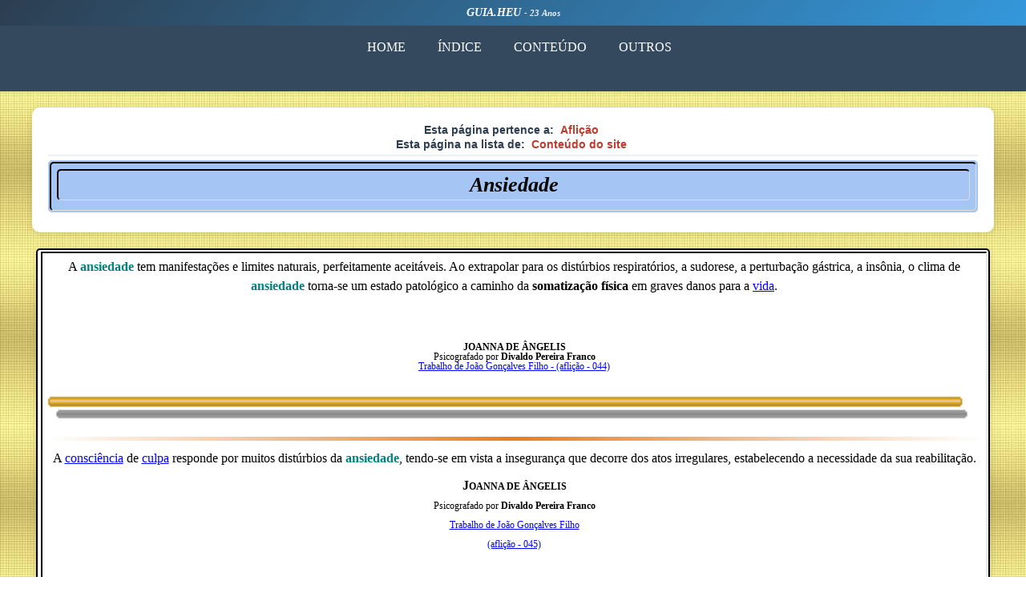

--- FILE ---
content_type: text/html
request_url: https://guia.heu.nom.br/ansiedade.htm
body_size: 8826
content:
<!doctype html>
<html lang="pt-br">
<head>
<meta name="author" content="Marcos Jose Neto Andrade">
<meta name="description" content=""><!-- Adicione descrição da página-->
<meta charset="UTF-8">
<!-- Otimizar janela de visualização para dispositivos móveis-->
<meta name="viewport" content="width=device-width,initial-scale=1,minimum-scale=1,maximum-scale=1,user-sc…">
<meta name="keywords" CONTENT="ansiedade, ansiedades">
<title>Ansiedade</title>
<link href="Text_Verdana.css" rel="stylesheet" type="text/css">
<link href="Responsividade.css" rel="stylesheet" type="text/css">
<link href="Tabelas.css" rel="stylesheet" type="text/css"><style></style>
</head>
<body>
<!-- Header -->
<div class="header">
  <div class="container">
    <h1>GUIA.HEU <span class="years">- 23 Anos</span></h1></div>
</div>
<!-- Menu de navegação -->
<nav class="nav-menu">
  <ul class="nav-list">
    <li><a href="index.html">HOME</a></li>
    <li><a href="indice_alfabetico.htm">ÍNDICE</a></li>
    <li><a href="indice.htm">CONTEÚDO</a></li>
    <li><a href="outros.htm">OUTROS</a></li>
</ul><br>
</nav>
<!-- Informações da página -->
<div class="page-info">
  <div class="page-info-row"> <strong>Esta página pertence a: </strong><a href="aflicao.htm">Aflição</a>
</div><div class="page-info-row"> <strong>Esta página na lista de: </strong><a href="indice.htm#ansiedade" target="_self">Conteúdo do site</a></div>
  <div class="page-title"><table class="table-azul-titulo"><tr><th><table class="table-azul-titulo"><tr><th class="style24_ItalicN">Ansiedade</th></tr></table></th></tr></table>
</div></div>
<!-- Conteúdo principal -->
<div class="main-content">
<table class="content-table_Principal">
<tr><td>
<div><p class="style_Verdana16pxC">A <b class="Verdana16pxN_TITULO">ansiedade</b> tem manifestações e
  limites naturais, perfeitamente aceitáveis. Ao extrapolar para os distúrbios
  respiratórios, a sudorese, a perturbação gástrica, a insônia, o
  clima de <b class="Verdana16pxN_TITULO">ansiedade</b> torna-se um
  estado patológico a caminho da <strong>somatização física</strong> em graves danos
  para a <a href="vida.htm">vida</a>.</p><br><br>
  <p class="style_Verdana12pxC"><b>JOANNA
    DE ÂNGELIS </b><br>Psicografado por<b> Divaldo Pereira Franco</b></p><p class="style_Verdana12pxC_AZUL"><a href="JGF-A.htm">Trabalho
    de João Gonçalves Filho - (aflição
    - 044)</a></p><br></div>
<div>
<img src="images/LinhaHorizotalComSombra.gif" alt="Linha_H_Sombra" width="100%" height="30px">
  <div class="divider-line_marron"></div><p class="style_Verdana16pxC"><a name="consciencia"></a><a name="culpa"></a>A <a href="consciencia.htm">consciência</a> de <a href="culpa.htm">culpa</a> responde
    por muitos distúrbios da <b class="Verdana16pxN_TITULO">ansiedade</b>,
    tendo-se em vista a insegurança que decorre dos atos irregulares,
    estabelecendo a necessidade da sua reabilitação.</p><p class="style_Verdana16pxC"><b>J<span class="style_Verdana12pxN">OANNA DE ÂNGELIS <br>
    </span><span class="style_Verdana12pxC">Psicografado por </span></b><span class="style_Verdana12pxC"><strong>Divaldo Pereira Franco</strong></span><span class="style_Verdana12pxN"><br>
      </span><a href="JGF-A.htm" class="style_Verdana12pxC_AZUL">Trabalho
        de João Gonçalves Filho <br>
        (aflição
        - 045)</a></p><br></div>
<div>
<img src="images/LinhaHorizotalComSombra.gif" alt="Linha_H_Sombra" width="100%" height="30px">
  <div class="divider-line_marron"></div>
  <p class="style_Verdana16pxC"><a name="aflicao" id="aflicao"></a>Freqüentemente, <a href="aflicao.htm">aflição</a> é a nossa própria <b class="Verdana16pxN_TITULO">ansiedade</b>, respeitável mas
    inútil, projetada no futuro, mentalizando ocorrências menos felizes que,
    em muitos casos, não se verificam como supomos e, por vezes, nem chegam a
    surgir.</p>
  <p class="style_Verdana12pxC"><a href="JGF-A.htm" class="style_Verdana12pxC_AZUL"><br>
    Trabalho
    de João Gonçalves Filho <br>
    (aflição - 052)</a></p><br></div>
<div>
<img src="images/LinhaHorizotalComSombra.gif" alt="Linha_H_Sombra" width="100%" height="30px">
  <div class="divider-line_marron"></div>
  <h1 class="style_Verdana16pxC"><strong>Psicoterapia Infantil</strong><br>
    <br>
  </h1>
<p>A <strong>ansiedade</strong> é uma forma de estresse que pode ser experimentada de diferentes maneiras:</p><br><ul>
  <li>fisicamente, </li><li>emocionalmente, </li><li>e na forma como as pessoas vêem o mundo em torno de si próprias. </li>
</ul><br><strong>      Ansiedade</strong> refere-se principalmente a preocupação, ou seja, acontecimentos, preocupar com as coisas dando errado ou sentir como se estivesse em algum tipo de perigo.<br>
    <p>A <strong>ansiedade</strong> é uma reação natural do ser humano, e serve como uma função biológica importante pois é um sistema de alarme que é ativado sempre que percebemos o perigo ou uma ameaça. Quando o corpo e a mente reagem, podemos sentir sensações físicas, como tontura, batimento cardíaco acelerado, dificuldade respiratória, as mãos suadas ou com tremores e pés. Essas sensações, chamadas de resposta de luta-fuga, são causadas por uma onda de hormônios do estresse como adrenalina e outros que preparam o corpo para reagir contra o perigo.</p><br>
    <p>A resposta de luta-fuga acontece instantaneamente. Mas, geralmente, leva alguns segundos a mais para a parte pensante do cérebro (o córtex) processar a situação e avaliar se a ameaça é real, e se sim, como lidar com isso. Quando o córtex envia o sinal de que está tudo bem, a resposta de luta-fuga é desativado e o sistema nervoso começa a se acalmar.</p><br>
  
  <p class="style_Verdana16pxE">Transtornos que as crianças podem obter incluem:</p><br><ul>
<li>Transtorno de  Ansiedade Generalizada</li><li>Transtorno Obsessivo Compulsivo (TOC)</li><li>Fobias</li><li>Fobia Social (ansiedade social)</li><li>Ataques de Pânico</li><li>Transtorno de Estresse Pós-Traumático (TEPT)</li>
</ul><br><p class="style_Verdana12pxC"><a href="http://psicoterapiacomportamentalinfantil.blogspot.com.br/2012/02/trantorno-de-ansiedade-em-criancas.html"><span class="style_Verdana12pxC_AZUL">    http://psicoterapiacomportamentalinfantil.blogspot.com.br/<br>
    2012/02/trantorno-de-ansiedade-em-criancas.html</span></a></p>
  </div> 
</td></tr></table>
<img src="images/LinhaHorizotalComSombra.gif" alt="Linha_H_Sombra" width="100%" height="30px">
      <div class="divider-line_marron"></div>
  <p class="style_Verdana16pxCN">Páginas relacionadas:</p>
     <table class="table-rel-pert">
        <tr><td><ul><ul><li><a href="busca_da_perfeicao.htm">A busca da perfeição</a></li>
            <li><a href="aflicao.htm#ansiedade">Aflição</a></li>
            <li><a href="agua_fluidificada.htm#ansiedade">Água fluidificada</a></li>
            <li><a href="cerebro.htm#ansiedade">Cérebro</a></li>
            <li><a href="cuidados_no_desenvolvimento.htm#ansiedade">Cuidados no desenvolvimento da mediunidade</a></li>
            <li><a href="fe.htm#ansiedade">Fé raciocinada</a></li>
            <li><a href="influencia_espiritos_pensamentos.htm#ansiedade">Influência dos espíritos nos pensamentos</a></li>
            <li><a href="Neuroespiritualidade.html#Ansiedade">Neuroespiritualidade</a></li>
            <li><a href="paixoes_no_homem.htm#ansiedade">Paixões no homem</a></li>
            <li><a href="fe_de_Paracelsus.html#ansiedade">Paracelsus</a></li>
            <li><a href="sofrimento_humano.htm#ansiedade">Sofrimento humano</a></li>
            <li><a href="sons.htm#ansiedade">Sons</a></li>
            <li><a href="temor_da_morte.htm#ansiedade">Temor da morte</a></li>
            <li><a href="JGF-P1.htm">Trabalho de João Gonçalves Filho</a></li>
</ul></ul></td></tr></table>
<div class="divider-line"></div>
<!-- Seção de amor -->
  <div class="love-section">
    <div><img border="0" src="images/Amor_coracao.gif" allt="Amor_coracao" width="22" height="20"></div>
</div>
  <!-- Seção informativa sobre crianças -->
  <div class="info-section"> <strong>Toda criança precisa de</strong>: <a href="amor.htm">Amor</a><strong>; </strong><a href="afeto.htm">Afeto</a><strong>; </strong><a href="educacao.htm">Educação</a><strong>; </strong><a href="saude.htm">Saúde</a><strong>; </strong><a href="esperanca.htm">Esperança</a><strong> e </strong><a href="fe.htm">Fé raciocinada</a> </div>
  <!-- Seção sobre desaparecidos -->
  <div class="info-section"> <a href="desaparecidos.htm">DESAPARECIDOS</a> <span class="missing-subtitle"><strong>(Crianças e Adolescentes)</strong></span> </div>
  <div class="divider-line"></div>
  <!-- Imagens do rodapé -->
  <div class="footer-images"> <a href="CartasDeCristo.htm"> <span class="img-images"><img src="images/CartasCristo_Rodape.jpg" alt="Cartas de Cristo"></span> </a> </div>
</div>
</body>
</html>

--- FILE ---
content_type: text/css
request_url: https://guia.heu.nom.br/Text_Verdana.css
body_size: 28681
content:
@charset "utf-8";
/* CSS Document */
/* ===================================================================
   ARQUIVO CSS UNIFICADO - SISTEMA DE GERENCIAMENTO DE CONTEÚDO
   ================================================================= */

/* =============================================================
   RESET E CONFIGURAÇÕES BÁSICAS
   ============================================================= */
* {
    margin: 0;
    padding: 0;
    box-sizing: border-box;
    transition: all 0.3s ease; /* Animações suaves globais */
}

/* =============================================================
   CONFIGURAÇÕES DO BODY E LAYOUT PRINCIPAL
   ============================================================= */
body {
    font-family: Verdana, Arial, sans-serif;
	font-size: 1rem; /* 16px*/
    line-height: 1.6;
    color: #000000;
    background-color: #FFFFFF;  /*  #f8f9fa;*/
    width: 100%;
    overflow-x: hidden;
    margin-top: 0px;
    /* Fallback para background image */
    background-image: url('fundoddourado.jpg');
   /*  background-color: #f5f5f5; Cor de fundo cinza claro */
}

/* Container principal */
.container {
    max-width: 1200px;
    margin: 0 auto;
    padding: 0 15px;
    width: 100%;
}

/* =============================================================
   TIPOGRAFIA E ESTILOS DE TEXTO
   ============================================================= */

/* Headings principais */
h1 {
    font-size: 26pt;
    font-family: Verdana;
	line-height: 150%;
    font-weight: normal;
    font-style: normal;
    color: #000000;
    text-align: center;
    vertical-align: none;
}

h2 {
    font-size: 23pt;
	font-family: Verdana;
    line-height: 150%;
    font-style: italic;
    font-weight: normal;
    color: #000000;
    vertical-align: none;
    text-align: left;
}

h3 {
    font-size: 18pt;
    font-weight: normal;
    font-family: Verdana;
    line-height: 150%;
    color: #000000;
    text-align: left;
    vertical-align: none;
}

h4 {
    font-size: 16pt;
    font-weight: normal;
    font-family: Verdana;
    line-height: 150%;
    color: #000000;
    text-align: left;
    vertical-align: none;
}

h5 {
    font-family: Arial;
    font-size: 14px;
    text-align: left;
    vertical-align: none;
    line-height: 150%;
    word-spacing: 0;
    text-indent: 0;
    margin: 0;
    color: #000000;
}

h6 {
    color: #000000;
}

/* Classe para texto geral */
.verdana {
    font-family: Verdana;
    font-size: 16px;
    text-align: justify;
    line-height: 150%;
    text-indent: 0;
    word-spacing: 1;
    margin: 0;
}

/* =============================================================
   CLASSES DE ESTILO VERDANA - TAMANHOS E VARIAÇÕES
   ============================================================= */

/* Verdana 11px */
.style_Verdana11px {
    font-family: Verdana;
    font-style: normal;
    font-size: 11px;
    font-weight: normal;
    color: #000000;
}

.style_Verdana11pxN {
    font-family: Verdana;
    font-style: normal;
    font-size: 11px;
    font-weight: bold;
    color: #000000;
}

/* Verdana 12px - Variações */
.style_Verdana12px {
    font-family: Verdana;
    font-style: normal;
    font-size: 12px;
    font-weight: normal;
    line-height: 100%;
    text-align: left;
    color: #000000;
}

.style_Verdana12px_AZUL {
    font-family: Verdana;
    font-style: normal;
    font-size: 12px;
    font-weight: normal;
    text-align: left;
    line-height: 100%;
    color: #201EE1;
}

.style_Verdana12pxC {
    font-family: Verdana;
    font-style: normal;
    font-size: 12px;
    font-weight: normal;
    text-align: center;
    line-height: 100%;
    color: #000000;
}

.style_Verdana12pxC_AZUL {
    font-family: Verdana;
    font-style: normal;
    font-size: 12px;
    font-weight: normal;
    text-align: center;
    line-height: 100%;
    color: #201EE1;
}

.style_Verdana12pJ {
    font-family: Verdana;
    font-style: normal;
    font-size: 12px;
    text-align: justify;
    font-weight: normal;
    line-height: 100%;
    color: #000000;
}

.style_Verdana12pxN {
    font-family: Verdana;
    font-style: normal;
    font-size: 12px;
    font-weight: bold;
    line-height: 100%;
    color: #000000;
}

/* Alias para compatibilidade */
.style12 {
    font-family: Verdana;
    font-style: normal;
    font-size: 12px;
    font-weight: normal;
    line-height: 100%;
    text-align: left;
    color: #000000;
}

/* Verdana 16px - Variações */
.style_Verdana16px, .style14 {
    font-style: normal;
    font-size: 16px;
    font-weight: normal;
    font-family: Verdana;
    line-height: 150%;
    text-align: left;
    color: #000000;
}

.style_Verdana16pxJ {
	font-style: normal;
    font-size: 16px;
    font-weight: normal;
    text-align: justify;
    font-family: Verdana;
    line-height: 150%;
    align="justify" 
    valign="top" 
    color: #000000;
}

.style_Verdana16pxE {
    font-family: Verdana;
    font-style: normal;
    font-size: 16px;
    font-weight: normal;
    text-align: left;
    line-height: 150%;
    color: #000000;
}

.style_Verdana16pxC {
    font-family: Verdana;
    font-style: normal;
    font-size: 16px;
    font-weight: normal;
    text-align: center;
    line-height: 150%;
    color: #000000;
    margin-bottom: 10px;
}

.style_Verdana16pxCN {
    font-family: Verdana;
    font-style: normal;
    font-size: 16px;
    font-weight: bold;
    text-align: center;
    line-height: 150%;
    color: #000000;
}

.style_Verdana16pxN {
    font-family: Verdana;
    font-style: normal;
    font-size: 16px;
    font-weight: bold;
    line-height: 150%;
    color: #000000;
}

.style_Verdana16pxAzul {
    font-family: Verdana;
    font-size: 16px;
    color: #201EE1;
    line-height: 150%;
}

.style_Verdana16pxJ_Vermelho {
    font-style: normal;
    font-size: 16px;
    font-weight: normal;
    text-align: justify;
    font-family: Verdana;
    line-height: 150%;
    color: #FF0000;
}

/* Verdana 14px - Variações de Cores */

.style_Verdana14px, .style14 {
    font-style: normal;
    font-size: 14px;
    font-weight: normal;
    font-family: Verdana;
    line-height: 150%;
    text-align: left;
    color: #000000;
}

.style_Verdana14pxJ {
	font-style: normal;
    font-size: 14px;
    font-weight: normal;
    text-align: justify;
    font-family: Verdana;
    line-height: 150%;
    align="justify" 
    valign="top" 
    color: #000000;
}

.style_Verdana14pxE {
    font-family: Verdana;
    font-style: normal;
    font-size: 14px;
    font-weight: normal;
    text-align: left;
    line-height: 150%;
    color: #000000;
}

.style_Verdana14pxC {
    font-family: Verdana;
    font-style: normal;
    font-size: 14px;
    font-weight: normal;
    text-align: center;
    line-height: 150%;
    color: #000000;
    margin-bottom: 10px;
}

.style_Verdana14pxCN {
    font-family: Verdana;
    font-style: normal;
    font-size: 14px;
    font-weight: bold;
    text-align: center;
    line-height: 150%;
    color: #000000;
}

.style_Verdana14pxN {
    font-family: Verdana;
    font-style: normal;
    font-size: 14px;
    font-weight: bold;
    line-height: 150%;
    color: #000000;
}

.Verdana14pxN_TITULO {
    font-style: normal;
    font-size: 14px;
    font-weight: bold;
    line-height: 150%;
    color: #008080;
}
.Verdana16pxN_TITULO {
    font-style: normal;
    font-size: 16px;
    font-weight: bold;
    line-height: 150%;
    color: #008080;
}

.Verdana14pxN_DICIONARIO, .Verdana14pxN_VERDE {
    font-style: normal;
    font-size: 14px;
    font-weight: bold;
    line-height: 150%;
    color: #21BB1F;
}
.Verdana16pxN_DICIONARIO, .Verdana14pxN_VERDE {
    font-style: normal;
    font-size: 16px;
    font-weight: bold;
    line-height: 150%;
    color: #21BB1F;
}

.Verdana14pxN_LILAS {
    font-style: normal;
    font-size: 14px;
    font-weight: bold;
    line-height: 150%;
    color: #FF00FF;
}
.Verdana16pxN_LILAS {
    font-style: normal;
    font-size: 16px;
    font-weight: bold;
    line-height: 150%;
    color: #FF00FF;
}

.Verdana14pxN_VERMELHO {
    font-style: normal;
    font-size: 14px;
    font-weight: bold;
    line-height: 150%;
    color: #FF0000;
}
.Verdana16pxN_VERMELHO {
    font-style: normal;
    font-size: 16px;
    font-weight: bold;
    line-height: 150%;
    color: #FF0000;
}

.Verdana14pxN_ROXO {
    font-style: normal;
    font-size: 14px;
    font-weight: bold;
    line-height: 150%;
    color: #800080;
}
.Verdana16pxN_ROXO {
    font-style: normal;
    font-size: 16px;
    font-weight: bold;
    line-height: 150%;
    color: #800080;
}

.Verdana14pxN_BRANCO {
    font-style: normal;
    font-size: 14px;
    font-weight: bold;
    line-height: 150%;
    color: #FFFFFF;
}

.Verdana14pxN_AMARELO, .Verdana12pxN_AMARELO {
    font-style: normal;
    font-size: 14px;
    font-weight: bold;
    line-height: 150%;
    color: #FFFF00;
}

.Verdana14pxN_OCRE {
    font-style: normal;
    font-size: 14px;
    font-weight: bold;
    line-height: 150%;
    color: #CC9900;
}

.Verdana14pxN_LARANJA {
    font-style: normal;
    font-size: 14px;
    font-weight: bold;
    line-height: 150%;
    color: #ff8040;
}

.Verdana14pxN_MARRON {
    font-style: normal;
    font-size: 14px;
    font-weight: bold;
    line-height: 150%;
    color: #804040;
}

.Verdana14pxN_PRETO {
    font-style: normal;
    font-size: 14px;
    font-weight: bold;
    line-height: 150%;
    color: #000000;
}

.Verdana14pxN_AZUL_E {
    font-style: normal;
    font-size: 14px;
    font-weight: bold;
    line-height: 150%;
    color: #0B0BAD;
}

.Verdana14pxN_AZUL_C {
    font-style: normal;
    font-size: 14px;
    text-align: center;
    line-height: 150%;
    color: #201EE1;
}

.Verdana14pxN_ROSA {
    font-style: normal;
    font-size: 14px;
    font-weight: bold;
    line-height: 150%;
    color: #F57F9B;
}

/* Verdana 18px - Variações */
.style_Verdana18px, .style18 {
    font-style: normal;
    font-size: 18px;
    font-weight: normal;
    font-family: Verdana;
    line-height: 200%;
    color: #000000;
}

.style_Verdana18pxJ {
    font-style: normal;
    font-size: 18px;
    font-weight: normal;
    text-align: justify;
    font-family: Verdana;
    line-height: 200%;
    color: #000000;
}

.style_Verdana18pxE {
    font-family: Verdana;
    font-style: normal;
    font-size: 18px;
    font-weight: normal;
    text-align: left;
    line-height: 200%;
    color: #000000;
}

.style_Verdana18pxC {
    font-family: Verdana;
    font-style: normal;
    font-size: 18px;
    font-weight: normal;
    text-align: center;
    line-height: 200%;
    color: #000000;
}

.style_Verdana18pxN {
    font-family: Verdana;
    font-style: normal;
    font-size: 18px;
    font-weight: bold;
    line-height: 200%;
    color: #000000;
}

.style_Verdana18pxMENU {
    font-style: normal;
    font-size: 18px;
    font-weight: bold;
    color: #066;
    line-height: 200%;
}

.style_Verdana18pxVermelho {
    font-family: Verdana;
    font-size: 18px;
    color: #FB070B;
    line-height: 200%;
}

/* Verdana 24px e 32px */
.style_Verdana24pxC {
    font-family: Verdana;
    font-style: normal;
    font-size: 24px;
    font-weight: normal;
    text-align: center;
    line-height: 200%;
    color: #000000;
}

.style_Verdana24pxE {
    font-family: Verdana;
    font-style: normal;
    font-size: 24px;
    font-weight: normal;
    text-align: left;
    line-height: 200%;
    color: #000000;
}

.style_Verdana24pxD {
    font-family: Verdana;
    font-style: normal;
    font-size: 24px;
    font-weight: normal;
    text-align: right;
    line-height: 200%;
    color: #000000;
}

.style_Verdana32pxE {
    font-family: Verdana;
    font-style: normal;
    font-size: 32px;
    font-weight: normal;
    text-align: left;
    color: #000000;
}

/* Estilos Times New Roman */
.style24_Italic {
    font-family: "Times New Roman", Times, serif;
    font-style: italic;
    font-size: 26px;
    color: #000000;
}

.style24_ItalicN {
    font-family: "Times New Roman", Times, serif;
    font-style: italic;
    font-size: 26px;
    font-weight: bold;
    line-height: 100%;
    color: #000000;
	text-align: center;
}

/* Classe para parágrafos especiais */
.Paragrafo {
    font-family: Verdana;
    font-style: normal;
    font-size: 16px;
    font-weight: normal;
    text-align: justify;
    line-height: 150%;
    color: #FFFFFF;
}

/* Classe de teste (legacy) */
.teste {
    text-align: justify;
    vertical-align: none;
    font-family: Arial;
    line-height: 100%;
    word-spacing: 1;
    font-size: 10pt;
    text-indent: 0;
    margin: 0;
}

/* =============================================================
   LINKS E ESTADOS DE INTERAÇÃO
   ============================================================= */
/*Quebra apenas quando não cabe, preferindo pontos naturais:*/
css.link-inteligente {
    overflow-wrap: break-word;
}
/*Quando usar:
Primeira opção para links longos
Preserva legibilidade
Quebra só quando necessário*/


/* Para containers específicos */
.chat-message, .card-content {
    overflow-wrap: break-word;
    max-width: 100%;
}

/*Quebra palavras/URLs em qualquer lugar quando necessário:*/
.link-url {
    word-break: break-all;
}

/* Para todos os links */
a {
    overflow-wrap: break-word;/*Link inteligente*/
    word-break: break-word; /* Fallback para navegadores antigos */
}

a:link {
    color: #0000FF;
}

a:visited {
    color: #993300;
}

a:active {
    color: #0AD333;
    font-family: Verdana;
    text-align: center;
}

a:focus, button:focus {
    outline: 2px solid #3498db;
    outline-offset: 2px;
}
/* =============================================================
   FORMULÁRIOS E ELEMENTOS DE INTERFACE
   ============================================================= */
button {
    font-weight: bold;
    font-size: 8pt;
    font-family: Small Fonts;
    border-style: solid;
    border-width: 1pt;
    background-color: #0033FF;
    border-color: #999999;
    color: #000000;
}

fieldset {
    font-family: Arial, Helvetica;
    font-size: 8pt;
    font-style: normal;
    border-style: solid;
    border-width: 1pt;
    border-color: #999999;
    color: white;
}

legend {
    font-style: normal;
    font-size: 8pt;
    font-family: 'Trebuchet MS', Arial, Helvetica;
    color: #999999;
}

label, .mstheme-label {
    font-size: 8pt;
    font-style: normal;
    font-family: Arial, Helvetica;
    color: #000000;
}

select {
    font-family: Arial, Helvetica;
    font-size: 8pt;
    font-style: normal;
    border-style: solid;
    border-width: 1pt;
    border-color: #999999;
    color: black;
}

textarea {
    text-indent: 0;
    word-spacing: 1;
    text-align: justify;
    font-family: Verdana;
    color: #000000;
    font-size: 10pt;
    line-height: 150%;
    border-style: solid;
    border-width: 1pt;
    margin: 0;
    border-color: #999999;
}
/* =============================================================
   LISTAS E MARCADORES
   ============================================================= */
/* Estilo para a lista não ordenada */

ul.type {
  list-style-type: disc; /* tipo de marcador (disc, circle, square, none) */
  padding-left: 20px; /* espaçamento à esquerda */
  margin: 10px 0; /* margem superior e inferior */
}

/* Opcional: remover marcadores e adicionar estilo personalizado */
ul.sem-marcador {
  list-style-type: none;
  padding-left: 0;
}

ul.sem-marcador li {
  padding-left: 20px;
  position: relative;
}

/* Adicionar um marcador customizado */
ul.sem-marcador li::before {
  content: "→";
  position: absolute;
  left: 0;
  color: #007bff;
}

/* Estilo para os itens da lista */
li {
  margin-bottom: 10px; /* espaçamento entre os itens */
  line-height: 1.5; /* = 150% altura da linha para melhor legibilidade */
  color: #000000; /* ou #333 cor do texto */
  font-family: Verdana;
  font-style: normal;
  font-size: 16px;
  font-weight: normal;
  text-align: left; 
  hyphens: auto; /* Hifenização automática quando suportada */
}

ul {
    list-style-image: url('bulletSetaDireitaPreta.gif');
	margin-right: 2px;
    padding-left: 15px;
	margin: 5px 0; 
}

/* Listas aninhadas com marcadores diferentes */
ul ul {
    list-style-image: url('bulletEsferaAzulPequena.gif');
	margin-right: 2px;
    padding-left: 10px;
	margin: 5px 0; /* margem superior e inferior */
}

ul ul ul {
    list-style-image: url('bulletEsferaChataAzulPequena.gif');
	margin-right: 2px;
    padding-left: 5px;
	margin: 5px 0; /* margem superior e inferior */
}

ul ul ul ul {
    list-style-image: url('bulletLosangoAzulPequeno.gif');
	margin-right: 2px;
    padding-left: 5px;
	margin: 3px 0; /* margem superior e inferior */
}

ul ul ul ul ul {
    list-style-image: url('bulletLosangoAzulPequenoX.gif');
 	margin-right: 2px;
    padding-left: 5px;
	margin: 3px 0; /* margem superior e inferior */
}

ul ul ul ul ul ul {
    list-style-image: url('aclabul1.gif');
	margin-right: 2px;
    padding-left: 5px;
	margin: 3px 0; /* margem superior e inferior */
}

ul ul ul ul ul ul ul {
    list-style-image: url('aclabul2.gif');
}

ul ul ul ul ul ul ul ul {
    list-style-image: url('bulletEsferaVermelhaPequena.gif');
}

ul ul ul ul ul ul ul ul ul {
    list-style-image: url('bulletLosangoVermelhoPequeno.gif');
}

ul ul ul ul ul ul ul ul ul ul {
    list-style-image: url('bulletEsferaChataVermelha.gif');
}

ul ul ul ul ul ul ul ul ul ul ul {
    list-style-image: url('bulletSetaVermelhaDireitaPequena.gif');
}

ul ul ul ul ul ul ul ul ul ul ul ul {
    list-style-image: url('bulletSetaAzulPequenaDireita.gif');
}

/* ID específicos para listas */
#ul_x, #ul_x_cel {
    list-style-image: url('bulletSetaDireitaPreta.gif');
    border: 1px solid transparent;
}

/* =============================================================
   ELEMENTOS DE MARQUEE (LEGACY)
   ============================================================= */
marquee {
    font-family: 'Trebuchet MS', Arial, Helvetica;
    font-size: 14pt;
}

/* =============================================================
   ELEMENTOS VISUAIS E DIVISÓRIAS
   ============================================================= */
/* Exemplo de uso de hr: <hr size="4"> */
/* hr  cria uma linha horizontal na página, usada para dividir seções de conteúdo.*/
hr {
    color: #999999;
}

hr {
  border: none;           /* Remove a borda padrão */
  height: 2px;            /* Define a espessura */
  size: 4px;      /* Define a espessura */
  background-color: #333; /* Cor da linha */
  margin: 20px 0;         /* Espaçamento acima e abaixo */
}

/*linha pontilhada */
hr {
  border: none;
  border-top: 2px dotted #999;
}

/* linha com gradiente */
hr {
  border: none;
  height: 3px;
  background: linear-gradient(to right, transparent, #333, transparent);
}
/* Linha centralizada */

hr {
  width: 50%;
  margin: 30px auto;
}

.divider-line {
    width: 100%;
    height: 3px;
    background: linear-gradient(90deg, transparent, #3498db, transparent);
    margin: 15px 0;
}

.divider-line_marron {
    width: 100%;
    height: 5px;
    background: linear-gradient(90deg, transparent, #e67e22, transparent);
    margin: 10px 0;
}

/* Classe para bordas duplas */
.double-border {
   border: 3px solid #667eea;     /* Borda interna */      
   box-shadow: 0 0 0 6px white,   /* Espaço branco */                  
   0 0 0 9px #764ba2;             /* Borda externa */ 
}

/* Classe para divisões brancas */
.div-branco {
    background: white;
}

/* Classe para divisões brancas */
.centraliza {
    text-align: center;
}

/* =============================================================
   HEADER E NAVEGAÇÃO MODERNA
   ============================================================= */
.header {
    background: linear-gradient(135deg, #2c3e50, #3498db);
    color: #FFFFFF;
    padding: 5px 0;
    text-align: center;
    box-shadow: 0 2px 10px rgba(0,0,0,0.1);
    width: 100%;
}
/* A seguire, configurações para h1 que estiverem detro de uma class header
 Exemplos:
 (1)
 <div class="header">
    <h1>Título Principal</h1> <!-- Recebe os estilos -->
</div>

(2)
<header class="header">
    <div>
        <h1>Título Aninhado</h1> <!-- Recebe os estilos -->
    </div>
</header>
*/

.header h1 {
    font-size: 14px;
    margin-bottom: 0;
    font-weight: bold;
    font-style: italic;
    color: white !important;
}

.years {
    font-size: 0.8em;
    opacity: 0.9;
    color: white !important;
    font-weight: bold;
    font-style: italic;
}

/* Menu de navegação principal */
.nav-menu {
    background-color: #34495e;
    padding: 0;
    box-shadow: 0 2px 5px rgba(0,0,0,0.1);
    width: 100%;
}

.nav-list {
    list-style: none;
    display: flex;
    justify-content: center;
    flex-wrap: wrap;
    max-width: 1200px;
    margin: 0 auto;
    width: 100%;
}

.nav-list li {
    margin: 0;
}

.nav-list a {
    display: block;
    padding: 15px 20px;
    color: white;
    text-decoration: none;
    font-weight: 500;
    transition: all 0.3s ease;
    border-bottom: 3px solid transparent;
}

.nav-list a:hover {
    background-color: #2c3e50;
    border-bottom-color: #3498db;
    transform: translateY(-2px);
}

.nav-list li.selected a {
    background-color: #3498db;
    border-bottom-color: white;
}


/* =============================================================
   SEÇÕES DE INFORMAÇÃO E CONTEÚDO
   ============================================================= */
.page-info {
    background: white;
    margin: 20px auto;
    padding: 20px;
    border-radius: 10px;
    box-shadow: 0 2px 10px rgba(0,0,0,0.1);
    max-width: 1200px;
    width: 100%;
}

.page-info-row {
    margin-bottom: 2px;
    font-size: 14px;
    text-align: center;
    line-height: 1.2;
}

.page-info-row strong {
    color: #2c3e50;
}

/* Links da seção page-info */
.page-info-row a {
    color: #c0392b !important;
    text-decoration: none;
    font-weight: bold;
    padding: 2px 4px;
    border-radius: 3px;
    transition: all 0.3s ease;
}

.page-info-row a:hover {
    color: #ffffff !important;
    background-color: #c0392b;
    text-decoration: none;
    transform: scale(1.05);
}

.page-title {
    font-size: 1.5rem;
    font-weight: bold;
    font-style: italic;
    color: #2c3e50;
    margin-top: 5px;
    padding-top: 5px;
    border-top: 2px solid #ecf0f1;
    text-align: center;
}

.content-title {
    font-size: 1.2rem;
    color: #2c3e50;
    text-align: center;
    margin-bottom: 15px;
}

/* Conteúdo principal */
.main-content {
    max-width: 1200px;
    margin: 2px auto;
    padding: 0 5px;
    width: 100%;
}

/* Seções informativas */
.info-section {
    background: white;
    margin: 15px 0;
    padding: 20px;
    border-radius: 10px;
    box-shadow: 0 2px 10px rgba(0,0,0,0.1);
    border-left: 4px solid #3498db;
    text-align: center;
    width: 100%;
}

.info-section strong {
    color: #2c3e50;
    font-size: 16px;
}

/* Links da seção informativa */
.info-section a {
    color: #c0392b !important;
    text-decoration: none;
    font-weight: bold;
    padding: 2px 4px;
    border-radius: 3px;
    transition: all 0.3s ease;
    margin: 0 3px;
}

.info-section a:hover {
    color: #ffffff !important;
    background-color: #c0392b;
    text-decoration: none;
    transform: scale(1.05);
}

/* Destaque para conteúdo em falta */
.missing-highlight {
    background: #e74c3c;
    color: white;
    padding: 15px 20px;
    border-radius: 10px;
    text-align: center;
    font-weight: bold;
}

.missing-highlight a {
    color: #ffffff !important;
    text-decoration: none;
    font-weight: bold;
    padding: 2px 4px;
    border-radius: 3px;
    transition: all 0.3s ease;
    background-color: rgba(255, 255, 255, 0.2);
}

.missing-highlight a:hover {
    background-color: white !important;
    color: #e74c3c !important;
    transform: scale(1.05);
}

.missing-subtitle {
    font-size: 12px;
    font-weight: normal;
    opacity: 0.9;
}

/* Seção de amor */
.love-section {
    text-align: center;
    margin: 5px 0;
}

.love-icon {
    width: 22px;
    height: 20px;
    margin-bottom: 10px;
}

/* =============================================================
   IMAGENS E ELEMENTOS VISUAIS
   ============================================================= */
/* Imagens */
img {
  max-width: 100%;
  height: auto;
  image-rendering: auto;
  image-rendering: crisp-edges;
  image-rendering: -webkit-optimize-contrast;
}

/* Para imagens grandes em containers */
.container img {
  width: 100%;
  max-width: 800px; /* limite máximo */
}
        .img-images {  /* não funciona bem, aumenta muito a imagem */
            text-align: center;
            margin: 30px 0;
            padding: 20px;
        }

        .img-images img {
            max-width: 70%;
            width: 70%;
            height: auto;
            border-radius: 10px;
            box-shadow: 0 2px 10px rgba(0,0,0,0.1);
            transition: transform 0.3s ease;
        }

        .img-images img:hover {
            transform: scale(1.05);
        }
		  .div-branco {
            background: white;
		}
/* Rodapé */
        .footer-images {
            text-align: center;
            margin: 30px 0;
            padding: 20px;
            width: 100%;
        }

        .footer-images img {
            max-width: 100%;
            width: 100%;
            height: auto;
            border-radius: 10px;
            box-shadow: 0 2px 10px rgba(0,0,0,0.1);
            transition: transform 0.3s ease;
        }

        .footer-images img:hover {
            transform: scale(1.05);
        }

.footer-images, .img-images {
    text-align: center;
    margin: 30px 0;
    padding: 20px;
    width: 100%;
}

.footer-images img, .img-images img {
    max-width: 100%;
    width: 70%;
    height: auto;
    border-radius: 10px;
    box-shadow: 0 2px 10px rgba(0,0,0,0.1);
    transition: transform 0.3s ease;
}

.footer-images img:hover, .img-images img:hover {
    transform: scale(1.05);
}

.img-sombrajpg {
  max-width: 100%;
  height: auto;
  border-radius: 15px;
  box-shadow: 0 15px 35px rgba(0,0,0,0.2);
  margin: 0 auto 25px auto;
  transition: all 0.4s ease;
  border: 3px solid #fff;
  display: block;      /* para centralizar a imagem */
  margin-left: auto;   /* para centralizar a imagem */
  margin-right: auto;  /* para centralizar a imagem */
  loading: lazy;
  /*JavaScript: onerror="this.style.display='none'; this.nextElementSibling.style.display='flex';";*/
  
}
.img-sombragif {
  max-width: 100%;
  height: auto;
  border-radius: 12px;
  box-shadow: 0 12px 30px rgba(0,0,0,0.15);
  margin: 25px 0;
  transition: all 0.4s ease;
  border: 2px solid #fff;
  background: #fff;
  padding: 10px;
  display: block;      /* para centralizar a imagem */
  margin-left: auto;   /* para centralizar a imagem */
  margin-right: auto;  /* para centralizar a imagem */
  loading: lazy;
  /*JavaScript: onerror="this.style.display='none'; this.nextElementSibling.style.display='flex';";*/
 
}

/* =============================================================
   ANIMAÇÕES E EFEITOS ESPECIAIS
   ============================================================= */
@keyframes fadeIn {
    from {
        opacity: 0;
        transform: translateY(20px);
    }
    to {
        opacity: 1;
        transform: translateY(0);
    }
}

.content-table, .info-section, .page-info {
    animation: fadeIn 0.6s ease-out;
}

@keyframes slideIn {
    from {
        transform: translateX(-100%);
        opacity: 0;
    }
    to {
        transform: translateX(0);
        opacity: 1;
    }
}

.nav-list li {
    animation: slideIn 0.8s ease-out;
    animation-delay: calc(0.1s * var(--item-index, 0));
}

/* =============================================================
   UTILITÁRIOS E CLASSES AUXILIARES
   ============================================================= */
.text-center {
    text-align: center !important;
}

.text-left {
    text-align: left !important;
}

.text-right {
    text-align: right !important;
}

.text-justify {
    text-align: justify !important;
}

.font-bold {
    font-weight: bold !important;
}

.font-normal {
    font-weight: normal !important;
}

.color-primary {
    color: #3498db !important;
}

.color-secondary {
    color: #2c3e50 !important;
}

.color-success {
    color: #27ae60 !important;
}

.color-warning {
    color: #f39c12 !important;
}

.color-danger {
    color: #e74c3c !important;
}

.bg-white {
    background-color: white !important;
}

.bg-light {
    background-color: #f8f9fa !important;
}

.margin-top-0 {
    margin-top: 0 !important;
}

.margin-bottom-0 {
    margin-bottom: 0 !important;
}

.padding-0 {
    padding: 0 !important;
}

.hidden {
    display: none !important;
}

.visible {
    display: block !important;
}
/* =============================================================
   FIM DO ARQUIVO CSS UNIFICADO
   ============================================================= */


--- FILE ---
content_type: text/css
request_url: https://guia.heu.nom.br/Responsividade.css
body_size: 9042
content:
@charset "utf-8";
/* CSS Document */

/* =============================================================
   RESPONSIVIDADE - tableTS
   ============================================================= */
@media (max-width: 768px) {
    .container {
        padding: 0 10px;
        width: 100%;
    }
@media (max-width: 768px) {
    .links-mobile {
        overflow-wrap: break-word;
        max-width: 100%;
    }
}
    .page-info {
        margin: 15px 5px;
        padding: 15px;
        width: calc(100% - 10px);
    }

    .page-title {
        font-size: 1.3rem;
    }

    .main-content {
        padding: 0 5px;
        width: calc(100% - 10px);
    }

    .info-section {
        padding: 15px;
        margin: 10px 0;
        width: 100%;
    }

    .content-table {
        width: 100%;
    }

    .inner-content-table {
        width: 100% !important;
    }

    .inner-content-table td {
        width: 100% !important;
        padding: 10px;
    }

    .img-images img {
        width: 90%;
    }
}

/* =============================================================================
   RESPONSIVIDADE - tableTS (768px - 1024px)
   ============================================================================= */
@media screen and (max-width: 1024px) {
  .container {
    padding: 15px;
  }
  
  .main-header h1 {
    font-size: 2.2rem;
  }
  
  .main-header .subtitle {
    font-size: 1.1rem;
  }
  
  .content-wrapper {
    padding: 30px 25px;
  }
  
  .section-title {
    font-size: 1.6rem;
    padding: 18px;
  }
}



/* =============================================================================
   RESPONSIVIDADE - tableTS PEQUENOS (481px - 768px)
   ============================================================================= */
@media screen and (max-width: 768px) {
  html {
    font-size: 15px;
  }
  
  .container {
    padding: 12px;
  }
  
  .main-header {
    padding: 20px 15px;
    margin-bottom: 25px;
    border-radius: 10px;
  }
  
  .main-header h1 {
    font-size: 1.9rem;
    margin-bottom: 6px;
  }
  
  .main-header .subtitle {
    font-size: 1rem;
  }
  
  .content-wrapper {
    padding: 25px 20px;
    border-radius: 12px;
  }
  
  .main-text {
    font-size: 1rem;
    line-height: 1.7;
    margin: 25px 0;
    text-indent: 1.5rem;
  }
  
  .main-text::first-letter {
    font-size: 2.5rem;
    line-height: 2rem;
  }
  
  .section-title {
    font-size: 1.4rem;
    padding: 15px;
    margin-bottom: 25px;
  }
  
  .gif-section {
    margin: 40px 0;
    padding: 25px 0;
  }
  
  .image-placeholder {
    padding: 40px 25px;
    min-height: 200px;
  }
  
  .image-placeholder::before {
    font-size: 3.5rem;
    margin-bottom: 15px;
  }
}

/* =============================================================================
   RESPONSIVIDADE - SMARTPHONES (320px - 480px)
   ============================================================================= */
@media screen and (max-width: 480px) {
  html {
    font-size: 14px;
  }
  
  .container {
    padding: 10px;
  }
  
  .main-header {
    padding: 18px 12px;
    margin-bottom: 20px;
    border-radius: 8px;
  }
  
  .main-header h1 {
    font-size: 1.6rem;
    margin-bottom: 5px;
    letter-spacing: 0.5px;
  }
  
  .main-header .subtitle {
    font-size: 0.9rem;
  }
  
  .content-wrapper {
    padding: 20px 15px;
    border-radius: 10px;
  }
  
  .main-image-section {
    margin-bottom: 30px;
    padding: 15px 0;
  }
  
  .main-text {
    font-size: 0.95rem;
    line-height: 1.6;
    margin: 20px 0;
    text-indent: 1rem;
  }
  
  .main-text::first-letter {
    font-size: 2rem;
    line-height: 1.8rem;
    padding-right: 6px;
  }
  
  .section-title {
    font-size: 1.2rem;
    padding: 12px;
    margin-bottom: 20px;
    border-left-width: 4px;
  }
  
  .gif-section {
    margin: 30px 0;
    padding: 20px 0;
  }
  
  .image-placeholder {
    padding: 30px 20px;
    min-height: 160px;
  }
  
  .image-placeholder::before {
    font-size: 3rem;
    margin-bottom: 12px;
  }
  
  .placeholder-text {
    font-size: 1rem;
  }
  
  .placeholder-text small {
    font-size: 0.8rem;
  }
}


/* =============================================================
   RESPONSIVIDADE - DISPOSITIVOS MÓVEIS
   ============================================================= */
@media (max-width: 480px) {
    body {
        width: 100vw;
        overflow-x: hidden;
    }

    .header {
        padding: 4px 0;
        width: 100%;
    }

    .header h1 {
        font-size: 14px;
    }

    .nav-list a {
        padding: 10px 8px;
        font-size: 14px;
    }

    .page-info {
        margin: 2px 2px;
        padding: 2px;
        width: calc(100% - 4px);
    }

    .page-info-row {
        font-size: 13px;
    }

    .page-title {
        font-size: 1.1rem;
    }

    .main-content {
        padding: 0 2px;
        width: calc(100% - 4px);
    }

    .content-table {
        width: 100%;
        margin-bottom: 10px;
    }

    .content-table td {
        padding: 2px;
    }

    .inner-content-table {
        width: 100% !important;
    }

    .inner-content-table td {
        width: 100% !important;
        padding: 8px;
    }

    .content-title {
        font-size: 1rem;
    }

    .info-section {
        padding: 12px;
        margin: 10px 0;
        width: 100%;
    }

    .info-section strong {
        font-size: 14px;
    }

    .info-section a {
        display: inline-block;
        margin: 2px 1px;
        padding: 2px 4px;
        font-weight: bold;
    }

    .footer-images {
        padding: 15px 5px;
        width: 100%;
    }

    /* Ajustes para listas em mobile */
    ul {
        padding-left: 5px;
        font-size: 16px;
    }

    ul ul {
        padding-left: 5px;
    }

    /* Ajustes para tabelas em mobile */
    table {
        font-size: 16px;
    }

    td {
        padding: 0.5em;
        border: solid 1px black;
    }
}

/* =============================================================================
   RESPONSIVIDADE - TELAS MUITO PEQUENAS (atÃ© 320px)
   ============================================================================= */
@media screen and (max-width: 320px) {
  html {
    font-size: 13px;
  }
  
  .container {
    padding: 8px;
  }
  
  .main-header h1 {
    font-size: 1.4rem;
  }
  
  .main-header .subtitle {
    font-size: 0.8rem;
  }
  
  .content-wrapper {
    padding: 15px 10px;
  }
  
  .main-text {
    font-size: 0.9rem;
    text-indent: 0.8rem;
  }
  
  .main-text::first-letter {
    font-size: 1.8rem;
    line-height: 1.6rem;
  }
  
  .section-title {
    font-size: 1.1rem;
    padding: 10px;
  }
}


/* =============================================================
   ESTADOS DE HOVER PARA DISPOSITIVOS COM SUPORTE
   ============================================================= */
@media (hover: hover) {
    .info-section:hover {
        transform: translateY(-2px);
        box-shadow: 0 4px 15px rgba(0,0,0,0.15);
    }

    .content-table:hover {
        box-shadow: 0 4px 15px rgba(0,0,0,0.15);
    }
}

/* =============================================================
   IMPRESSÃO - OTIMIZAÇÕES PARA MÍDIA IMPRESSA
   ============================================================= */
@media print {
    body {
        background: white !important; /* #1e3c72 !important; */
        color: black !important;      /*  white !important; */
        font-size: 12pt;
	    -webkit-print-color-adjust: exact;
        print-color-adjust: exact;
    }
    .header {
        background: white !important;
        color: black !important;
        border-bottom: 2px solid black;
    }

    .nav-menu {
        display: none;
    }

    .info-section, .page-info {
        border: 1px solid black;
        box-shadow: none;
    }

    a {
        color: black !important;
        text-decoration: underline !important;
    }

    .divider-line, .divider-line_marron {
        background: black !important;
        height: 1px;
    }
}

/* =============================================================
   MODO ESCURO - PREFERÊNCIA DO USUÁRIO
   ============================================================= */
@media (prefers-color-scheme: dark) {
    body {
        background-color: #1a1a1a;
        color: #e0e0e0;
    }

    .page-info, .info-section, .content-table {
        background-color: white; /* #2d2d2d;*/
        color: #e0e0e0; 
    }

    .inner-content-table {
        background-color: #2d2d2d;
    }

    .page-title, .content-title {
        color: #4a9eff;
    }

    .page-info-row strong, .info-section strong {
        color: black; /*#4a9eff;*/
    }
}


/* =============================================================================
   MELHORIAS DE ACESSIBILIDADE
   ============================================================================= */
@media (prefers-reduced-motion: reduce) {
  * {
    animation-duration: 0.01ms !important;
    animation-iteration-count: 1 !important;
    transition-duration: 0.01ms !important;
  }
}

@media (prefers-color-scheme: dark) {
  /* Suporte bÃ¡sico para modo escuro serÃ¡ implementado se necessÃ¡rio */
}

/* Foco visÃ­vel para navegaÃ§Ã£o por teclado */
a:focus,
img:focus {
  outline: 3px solid #4f46e5;
  outline-offset: 2px;
}


--- FILE ---
content_type: text/css
request_url: https://guia.heu.nom.br/Tabelas.css
body_size: 17111
content:
@charset "utf-8";
/* CSS Document */
/* =============================================================
   Estilo da tabela Mobile: colunas com larguras iguais - table-layout: fixed
   ============================================================= */
/* Definir direto na tabela: 
border-collapse: collapse; - Remove espaços entre células 
Se quiser que a tabela só ocupe o espaço do conteúdo, deixe a tabela sem width*/

/* Definir direto na td e th:
text-align: center;   Alinhamento do texto 
ou usar "class Ex.:  <td class="text-center">  ou melhor: <center></center>
width: 100%;  Cada célula ocupa toda a largura disponível */ 

/* bgcolor, não existe em CSS, devemos usar background-color: */

/* UTILIZADA NAS PÁGINAS COM ESQUENA DA GRANDE SINTESE */

        .tabela-mobile {
            width: 100%; /* Ocupa toda a largura disponível */
            max-width: 100%; /* Garante que não ultrapasse a tela */
            table-layout: fixed; /* Força a tabela a respeitar as larguras definidas */
            margin: 0; /* Remove margens */
        }

        /* Estilo das células (th e td) */
        .tabela-mobile th,
        .tabela-mobile td {
            padding: 12px 8px; /* Padding interno para espaçamento */
            overflow-wrap: break-word; /* Quebra palavras longas */
            hyphens: auto; /* Hifenização automática quando suportada */
            border-right: 2px solid #000000; /* DESTAQUE: Borda direita para separação entre colunas */
        }

        /* partularidade do Cabeçalho da tabela */
        .tabela-mobile th {
           /* background-color: #f5f5f5;*/
            font-weight: bold;
            text-align: center;
        }

        /* Alternância de cores nas linhas */
        .tabela-mobile tr:nth-child(even) {
          /*  background-color: #f9f9f9;*/
        }

/* Remove a borda da última coluna do cabeçalho */
        .tabela-mobile td:last-child,
        .tabela-mobile th:last-child {
            border-right: none;
        }

        /* Para textos muito longos, permite scroll horizontal se necessário */
        /* exemplo de uso .... <td class="texto-longo">   */
        .tabela-mobile td.texto-longo {
            white-space: nowrap;
            overflow: hidden;
            text-overflow: ellipsis; /* Adiciona "..." para textos cortados */
        }

        /* Classe especial para células que devem mostrar todo o texto */
        /* exemplo de uso .... <td class="expandir-texto">   */
        .tabela-mobile td.expandir-texto {
            white-space: normal;
            word-break: break-all; /* Força quebra mesmo em palavras */
        }

        /* Responsividade adicional para telas muito pequenas */
        @media screen and (max-width: 320px) {
            .tabela-mobile th,
            .tabela-mobile td {
                padding: 8px 4px;
                font-size: 14px;
            }
        }
/* =============================================================
   Estilo da tabela colunas proporcionais ao conteudo - table-layout: auto;
   ============================================================= */
/* Definir direto na tabela: 
border-collapse: collapse; - Remove espaços entre células 
Se quiser que a tabela só ocupe o espaço do conteúdo, deixe a tabela sem width
 width: 100%;  Ocupa toda a largura disponível */

/* Definir direto na td e th:
text-align: center;   Alinhamento do texto 
ou usar "class Ex.:  <td class="text-center">  ou melhor: <center></center>
width: 100%;  Cada célula ocupa toda a largura disponível 
cx  = Chico Xavier*/

       .tabela-cols_cx {
		    border-collapse: collapse; /* bordas coladas, mais limpo */
		    width: 100%; /* Ocupa toda a largura disponível */
            max-width: 100%; /* Garante que não ultrapasse a tela */
            table-layout: auto; /* IMPORTANT: faz as colunas seguirem o conteúdo  */
            margin: 0; /* Remove margens */
        }
         /* Estilização específica dos cabeçalhos */
        .tabela-cols_cx th {
            background-color: #4CAF50; /* Cor de fundo verde */
            color: white; /* Texto branco */
            font-weight: bold; /* Texto em negrito */
            white-space: nowrap; /* Impede quebra de linha no texto do cabeçalho */
            text-align: center;
        }
         
         /* Remove a borda direita da última coluna */
        .tabela-cols_cx th:last-child, .tabela-cols_cx td:last-child {
            border-right: none;
        }

        /* Largura fixa apenas para a primeira coluna (ID) */
        .tabela-cols_cx th:nth-child(1), 
        .tabela-cols_cx td:nth-child(1) {
            width: 30px; /* Largura fixa de 30px */
            min-width: 30px; /* Largura mínima igual à fixa */
            max-width: 30px; /* Largura máxima igual à fixa */
        }

        /* Efeito hover nas linhas da tabela */
        .tabela-cols_cx tr:hover {
            background-color: #f5f5f5; /* Muda cor de fundo ao passar o mouse */
        }

        /* Alternância de cores nas linhas */
        .tabela-cols_cx tr:nth-child(even) {
          /*  background-color: #f9f9f9;*/
        }

        /* Para textos muito longos, permite scroll horizontal se necessário */
        /* exemplo de uso .... <td class="texto-longo">   */
        .tabela-cols_cx td.texto-longo {
            white-space: nowrap;
            overflow: hidden;
            text-overflow: ellipsis; /* Adiciona "..." para textos cortados */
        }

        /* Classe especial para células que devem mostrar todo o texto */
        /* exemplo de uso .... <td class="expandir-texto">   */
        .tabela-cols_cx td.expandir-texto {
            white-space: normal;
            word-break: break-all; /* Força quebra mesmo em palavras */
        }

        /* Responsividade adicional para telas muito pequenas */
        @media screen and (max-width: 320px) {
            .tabela-cols_cx th,
            .tabela-cols_cx td {
                padding: 8px 4px;
                font-size: 14px;
            }
        }

/* =============================================================
   Container para scroll horizontal se necessário  Container que envolve a tabela  -  DIV
   ============================================================= */
        .table-container {
            width: 100%;
            overflow-x: auto; /* Permite scroll(rolagem) horizontal se a tabela for muito larga */
            -webkit-overflow-scrolling: touch; /* Scroll suave no iOS */
			background-color: white; /* Fundo branco para destacar a tabela */
            border-radius: 8px; /* Cantos arredondados de 8px */
            box-shadow: 0 2px 4px rgba(0,0,0,0.1); /* Sombra sutil para efeito de profundidade */
            padding: 10px; /* Espaçamento interno de 20px */
        }

/* =============================================================
   Tabela para links relacionados
   ============================================================= */
        .table-rel-pert {
			border: solid 5px black;
			background-color: #FCFEFF;
			border-style: groove;
			border-collapse: collapse;
			box-shadow: 5px 5px 15px rgba(0,0,0,0.5); /* Sombra sutil para efeito de profundidade */
            border-radius: 8px; /* Cantos arredondados de 8px */
			margin-left: auto;   /* este 2 parâmetro faz com a tabela fique centralizada */
            margin-right: auto;  /* este 2 parâmetro faz com a tabela fique centralizada */
        }

.table-rel-pert td, 
.table-rel-pert th {
	background-color: #FCFEFF;
}

/* =============================================================
   Em casos extremos
   ============================================================= */

.tabela-estreita {
    word-break: break-all;  /* Força quebra mesmo em palavras */
}

/* =============================================================
   TABELAS NORMAIS
   ============================================================= */
*/ overflow-x: auto;  Permite rolagem horizontal em telas pequenas */
*/ não pode ter  	background-color: white, deve ser especifico de cada class */

table {
    vertical-align: top;
	valign: top; 
    table-border-color-light: #999999;
    table-border-color-dark: #999999;
	margin-right: 2px;
    border-color: #CCCCCC;
    border: solid 2px black;
	border-style: groove;
	bordercolor: #CCCCCC; 
    bordercolorlight: #000080; 
    bordercolordark: #000080; 
	border-collapse: collapse; /* Remove espaços entre bordas das células */
    padding-left: 2px;
    color: #000000;
	cellpadding: 2; /* Define o espaçamento interno das células (entre o conteúdo e a borda) */
	cellspacing: 1; /* Define o espaçamento entre as células */
	frame: box; /* Controla quais bordas externas da tabela são exibidas */
	rules: all; /* Controla quais bordas internas são exibidas */
	overflow-x: auto; /* Permite rolagem horizontal em telas pequenas */
	table-layout: auto; /* Largura das colunas se ajusta ao conteúdo */
}
.table-sem-borda {
    width: 100%;
	background-color: white;
    border: none;
}

.table-azul-titulo {
    width: 100%;
	height: 30px;
	background-color: #A5C5F5;
    border-radius: 5px;
    margin-bottom: 5px;
}
.table-azul-titulo td,
.table-azul-titulo th {
	background-color: #A5C5F5;
}
.table-azul-titulo td,
.table-azul-titulo th {
	background-color: #A5C5F5;
    border-radius: 5px;
    margin-bottom: 5px;
}

.table-azul-titulo td,
.table-azul-titulo th {
	background-color: #A5C5F5;
}
.table-azul-titulo td,
.table-azul-titulo th {
	background-color: #A5C5F5;
    border-radius: 5px;
    margin-bottom: 5px;
}

.table_azul_claro {
    width: 100%;
	background-color: #EAF3F7;
    border-radius: 5px;
    margin-bottom: 5px;
}

.table_azul_claro td,
 table_azul_claro th {
    border: solid 5px black;
	background-color: #EAF3F7;
}

.table_azul_escuro {
    width: 100%;
	background-color: #00008B;
    border-radius: 5px;
    margin-bottom: 5px;
}

.table_azul_escuro td,
 table_azul_escuro th {
    border: solid 5px black;
	background-color: #00008B;
}

.table_preta {
    width: 100%;
	background-color: #000000;
    border-radius: 5px;
    margin-bottom: 5px;
}

.table_preta td,
 table_preta th {
    width: 100%;
	border: solid 5px black;
	background-color: black;;
}

.table_marron {
    width: 100%;
	background-color: #8B4726;
    border-radius: 5px;
    margin-bottom: 5px;
}

.table_marron td,
 table_marron th {
    width: 100%;
	border: solid 5px black;
	background-color: black;;
}

.table-resumo {
    width: 100%;
	height: 30px;
	background-color:#FBFBF8;
	border: 8px;
    border-radius: 5px;
    margin-bottom: 5px;
	text-align: left;
}

.table-resumo td,
.table-resumo th {
	background-color: #FBFBF8;
}

.table_sem_pad {
    background-color: #F2F6F9;
    border-radius: 5px;
    margin-bottom: 5px;
	padding-left: 0px;
	padding-right: 0px;
	margin-right: 0px;
	margin-left: 0px;
	border: 0px;
}
th {
	margin-right: 2px;
	border: solid 2px black; 
    border-spacing: 1px;  /*- Define espaço entre células (quando não usa collapse)*/
	border-bottom: 1px solid #e0e0e0; /* Linha divisória inferior em cada célula */
    border-right: 1px solid #e0e0e0; /* Linha divisória vertical entre colunas */
	padding: 5px;  /* Espaçamento interno de 5px em cada célula */
	font-family: Verdana;
    font-style: normal;
	font-weight: normal;
	font-size: 16px;
	text-align: justify;
	line-height: 150%;
    align: justify; 
    vertical-align: top;
    hyphens: auto; /* Hifenização automática quando suportada */
}

/* border-collapse: collapse; - Remove o espaço entre bordas das células (recomendado) */
/* ???	 color: #000000;   cor do texto */
/* o parâmetro "width: 100%";" em "td" bagunça a tabela e não respeita "table-layout: auto" da tabela */
/* Em border:- Estilo da linha (ex: solid, dashed, dotted, double, groove) - Cor da borda (ex:,white black, #000, #333, red, rgb(0,0,0))*/
	
/* td não pode te r cor de fundo background , o fundo deve ser especifico de cada class*/
td {
	margin-right: 2px;
	border: solid 2px black; 
    border-spacing: 1px;  /*- Define espaço entre células (quando não usa collapse)*/
	border-bottom: 1px solid #e0e0e0; /* Linha divisória inferior em cada célula */
    border-right: 1px solid #e0e0e0; /* Linha divisória vertical entre colunas */
	padding: 5px;  /* Espaçamento interno de 5px em cada célula */
	font-family: Verdana;
    font-style: normal;
	font-weight: normal;
	font-size: 16px;
	text-align: justify;
	line-height: 150%;
    align: justify; 
    vertical-align: top;
    hyphens: auto; /* Hifenização automática quando suportada */
}

caption {
    font-size: 14pt;
    font-style: normal;
    font-family: 'Trebuchet MS', Arial, Helvetica;
    color: #999999;
}

/* Tabelas do layout moderno */
.content-table_Principal {
    background-color: white;
    border-radius: 5px;
    overflow: hidden;
    box-shadow: 0 2px 10px rgba(0,0,0,0.1);
    width: 100%; /* Cada célula ocupa toda a largura disponível */
	max-width: 100%; /* Garante que não ultrapasse a tela */
	margin: 0; /* Remove margens */
	vertical-align: top;
	valign: top; 
    table-border-color-light: #999999;
    table-border-color-dark: #999999;
    border-color: #CCCCCC;
    border: solid 2px black;
	bordercolor: #CCCCCC; 
    bordercolorlight: #000080; 
    bordercolordark: #000080; 
    padding-left: 2px;
    color: #000000;
/*O termo overflow:hidden refere-se a uma propriedade CSS utilizada para controlar o comportamento do conteúdo que excede os limites de um elemento. Quando aplicado, ele oculta qualquer parte do conteúdo que não se encaixa na área designada do elemento, evitando que barras de rolagem apareçam. Essa propriedade é especialmente útil em layouts onde o controle visual é crucial, como em galerias de imagens ou em caixas de texto que não devem ultrapassar um determinado tamanho.  */
}
.content-table {
    background-color: white;
    border-radius: 5px;
    margin-bottom: 5px;
}

.content-table td {
    padding: 5px;
    border: solid 2px black;;
}
/* Estilo dos itens de lista */
.content-table li {
    margin-bottom: 8px;
    font-size: 16px;
    color: #000000;
    line-height: 1.5;
}

.inner-content-table {
    width: 100% !important;
    border: none;
    background-color: #FFFFFF;
}

.inner-content-table td {
    width: 100% !important;
    background-color: #FFFFFF;
    padding: 5px;
}

/* Atributos principais:
1. border - Define a espessura da borda da tabela
html<table border="1">

2. cellpadding - Define o espaçamento interno das células (entre o conteúdo e a borda)
html<table border="1" cellpadding="10">

3. cellspacing - Define o espaçamento entre as células
html<table border="1" cellspacing="5">

4. frame - Controla quais bordas externas da tabela são exibidas

void - sem bordas externas
above - apenas borda superior
below - apenas borda inferior
hsides - bordas horizontais (superior e inferior)
vsides - bordas verticais (esquerda e direita)
lhs - apenas lado esquerdo
rhs - apenas lado direito
box ou border - todas as bordas

5. rules - Controla quais bordas internas são exibidas

none - sem bordas internas
rows - apenas entre linhas
cols - apenas entre colunas
all - todas as bordas internas 

<table border="2" cellpadding="8" cellspacing="0" frame="box" rules="all">
*/

/* #######################################

Para dar destaque nas bordas das células de uma tabela, você pode usar estes parâmetros CSS:
Propriedades principais:

border - Define largura, estilo e cor da borda de uma vez

Exemplo: border: 2px solid #333;

border-width - Espessura da borda (ex: 1px, 2px, 3px)
border-style - Estilo da linha (ex: solid, dashed, dotted, double ou groove)
border-color - Cor da borda (ex: #000, red, rgb(0,0,0))

Para tabelas especificamente:

border-collapse: collapse; - Remove o espaço entre bordas das células (recomendado)
border-spacing - Define espaço entre células (quando não usa collapse)

Exemplo prático:
csstable {
  border-collapse: collapse;
}

td, th {
  border: 2px solid #333;
  padding: 10px;
}
Para destaque especial:

Use bordas mais grossas (3px ou mais)
Cores contrastantes ou vibrantes
Estilos diferentes como double ou groove
box-shadow para efeito de sombra: box-shadow: 0 0 5px rgba(0,0,0,0.3);

Importante: Para box-shadow funcionar bem em tabelas, é recomendado usar border-collapse: collapse; junto:
html<table style="border-collapse: collapse; box-shadow: 0 0 5px rgba(0,0,0,0.3);">


Para maior destaque da sombra, altere estes valores:
1. Aumente o blur (3º valor):
htmlstyle="border-collapse: collapse; box-shadow: 0 0 10px rgba(0,0,0,0.3);"
Ou mais intenso: 15px, 20px
2. Aumente a opacidade (último valor do rgba):
htmlstyle="border-collapse: collapse; box-shadow: 0 0 5px rgba(0,0,0,0.6);"
Valores maiores = sombra mais escura (máximo: 1.0)
3. Combine os dois para máximo destaque:
htmlstyle="border-collapse: collapse; box-shadow: 0 0 15px rgba(0,0,0,0.5);"
4. Adicione deslocamento (1º e 2º valores) para sombra "caindo":
htmlstyle="border-collapse: collapse; box-shadow: 5px 5px 10px rgba(0,0,0,0.4);"
Resumo dos valores:

0 0 = deslocamento horizontal e vertical
5px = tamanho do blur/desfoque
0.3 = opacidade (0 a 1)

Teste aumentando o blur para 10px ou 15px e a opacidade para 0.5 ou 0.6 - o destaque ficará bem mais visível!
